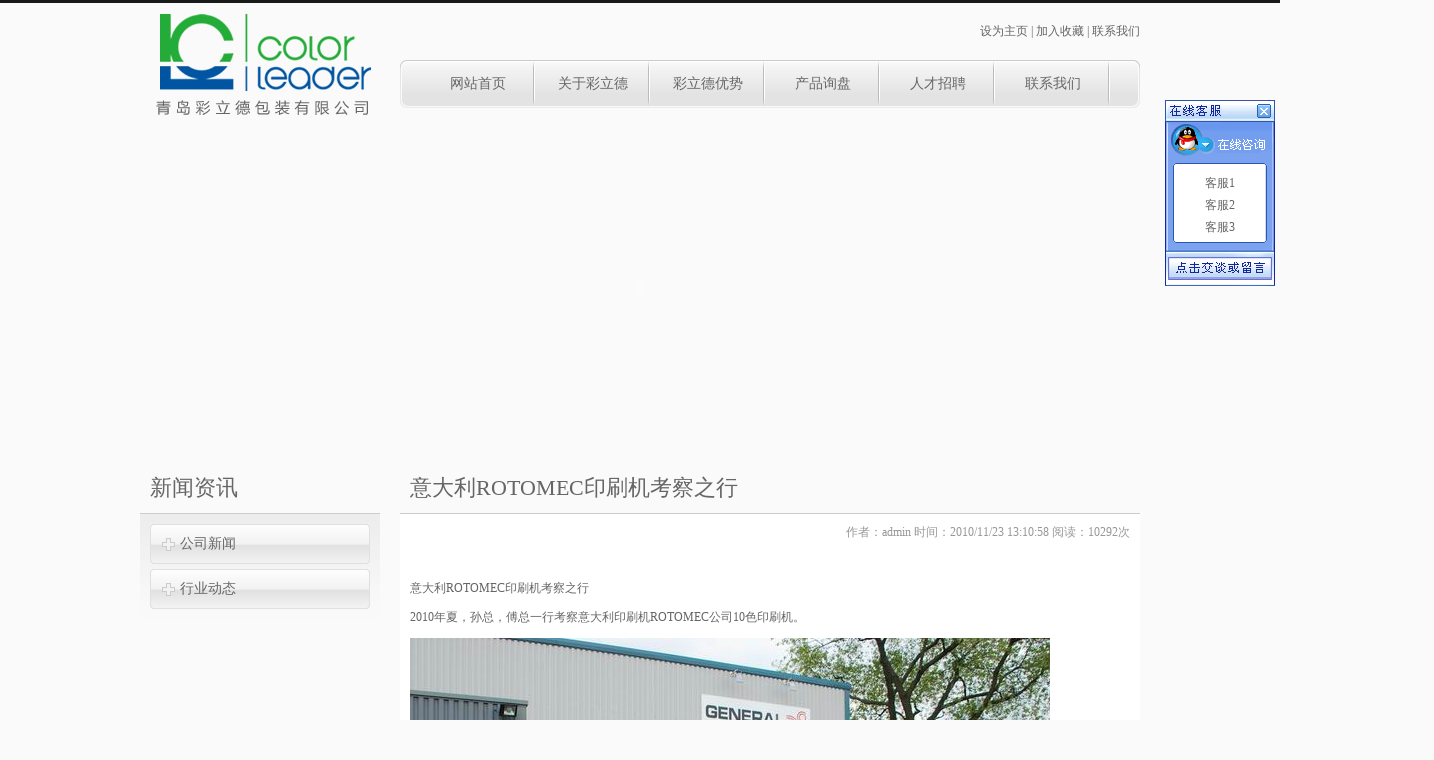

--- FILE ---
content_type: text/html; Charset=utf-8
request_url: http://color-leader.com/news/detail.asp?CID=11&ID=6
body_size: 4244
content:

<!DOCTYPE html PUBLIC "-//W3C//DTD XHTML 1.0 Transitional//EN" "http://www.w3.org/TR/xhtml1/DTD/xhtml1-transitional.dtd">
<html xmlns="http://www.w3.org/1999/xhtml">
<head>
	<meta http-equiv="Content-Type" content="text/html; charset=utf-8" />
	<title>青岛彩立德包装有限公司</title>
	<meta name="keywords" content="青岛, 食品包装, 塑料复合, 软包装,  高温蒸煮袋, 自立袋, 塑料袋, 宠物食品, 膜卷, 卷膜, 自动包装机, 豆沙包装, pe膜, 水煮, 蒸煮, 耐穿刺, 防跌落, 高阻隔, 无溶剂复合, 开闭条, color leader zipper retort pouch flexible packaging bag, comexi, bobst, dic ink," />
	<meta name="description" content="青岛彩立德包装有限公司 -  青岛,  食品包装,  塑料复合,  软包装, 高温蒸煮袋, 自立袋, 软包装, 宠物食品, 膜卷, 卷膜, 自动包装机, pe膜, 水煮. 蒸煮, 耐穿刺, 防跌落, 高阻隔, 无溶剂复合" />
	<link type="text/css" rel="stylesheet" href="../skin/default/css.css" />
	<script type="text/javascript" src="../skin/js/jquery.js"></script>
	<script type="text/javascript" src="../skin/js/common.js"></script>
	<script type="text/javascript" src="../skin/js/thickbox/thickbox.js"></script>
	<link type="text/css" rel="stylesheet" href="../skin/js/thickbox/thickbox.css" />
	<!--[if IE 6]><script type="text/javascript" src="../skin/js/evpng.js"></script><![endif]-->
	
	<script type="text/javascript">
	$(document).ready(function() {
		$('.menu > li').hover(function() {
			$(this).removeClass("menu_out");
			$(this).addClass("menu_hover");
			$('.menu > li:eq('+$(this).index()+') ul').css("visibility","visible");
		}, function() {
			$(this).removeClass("menu_hover");
			$(this).addClass("menu_out");
			$('.menu > li ul').css("visibility","hidden");
		});

		$('.submenu > li').hover(function() {
			$(this).removeClass("submenu_out");
			$(this).addClass("submenu_hover");
		}, function() {
			$(this).removeClass("submenu_hover");
			$(this).addClass("submenu_out");
		});
	});

	function checklogin()
	{
		sUserName = document.getElementById("sUserName").value;
		sUserPassword = document.getElementById("sUserPassword").value;
		if (!CheckEmpty(sUserName))
		{
			alert("用户名不能为空。");
			document.getElementById("sUserName").focus();
			return false;
		}
		if (!CheckEmpty(sUserPassword))
		{
			alert("密码不能为空。");
			document.getElementById("sUserPassword").focus();
			return false;
		}
		return true;
	}

	function checksearch()
	{
		KeyWord = document.getElementById("KeyWord").value;
		if (!CheckEmpty(KeyWord))
		{
			alert("请输入搜索关键字。");
			document.getElementById("KeyWord").focus();
			return false;
		}
		return true;
	}
	</script>
</head>
<body>
<div style="float:left; width:100%; height:3px; background-color:#1A1A1A;"></div>
<div class="box">
	<!--head begin-->
	<div id="head">
		<div class="head_left">
			<img src="../skin/default/logo.jpg" >
		</div>
		<div class="head_right">
			<span><a href="http://青岛彩立德包装有限公司" onclick="this.style.behavior='url(#default#homepage)'; this.setHomePage('http://青岛彩立德包装有限公司'); return false;">设为主页</a> |
			<a href="javascript:if (document.all){ window.external.addFavorite('http://青岛彩立德包装有限公司','青岛彩立德包装有限公司 专业塑料复合印刷软包装制造商，提供优质专业的高温蒸煮水煮袋，卷膜盖膜，冷藏袋，微波炉袋，三明治袋产品');}else{window.sidebar.addPanel('青岛彩立德包装有限公司 专业塑料复合印刷软包装制造商，提供优质专业的高温蒸煮水煮袋，卷膜盖膜，冷藏袋，微波炉袋，三明治袋产品', 'http://青岛彩立德包装有限公司', ''); }">加入收藏</a> |
			<a href="../page/index.asp?CID=23">联系我们</a></span>
			<div class="clear"></div>
			<div class="menubox">
				<ul class="menu">
				
					<li class="menu_out">
						
						<a href="../index.asp">网站首页</a>
						
					</li>
					
					<li class="menu_out">
						
						<a href="../page/index.asp?CID=22">关于彩立德</a>
						
						<ul class="submenu">
						
							<li class="submenu_out"><a href="../page/index.asp?CID=22">公司简介</a></li>
							
							<li class="submenu_out"><a href="../page/index.asp?CID=56">组织结构</a></li>
							
							<li class="submenu_out"><a href="../page/index.asp?CID=57">公司文化</a></li>
							
							<li class="submenu_out"><a href="../page/index.asp?CID=58">产品工艺</a></li>
							
							<li class="submenu_out"><a href="../page/index.asp?CID=59">设备介绍</a></li>
							
							<li class="submenu_out"><a href="../page/index.asp?CID=60">认证标准</a></li>
							
						</ul>
						
					</li>
					
					<li class="menu_out">
						
						<a href="../page/index.asp?CID=53">彩立德优势</a>
						
						<ul class="submenu">
						
							<li class="submenu_out"><a href="../page/index.asp?CID=53">日本工艺标准</a></li>
							
							<li class="submenu_out"><a href="../page/index.asp?CID=54">公司设备</a></li>
							
							<li class="submenu_out"><a href="../page/index.asp?CID=55">服务认证</a></li>
							
						</ul>
						
					</li>
					
					<li class="menu_out">
						
						<a href="../product/index.asp?CID=9">产品询盘</a>
						
						<ul class="submenu">
						
							<li class="submenu_out"><a href="../product/index.asp?CID=13">按行业分类</a></li>
							
							<li class="submenu_out"><a href="../product/index.asp?CID=16">按袋型分类</a></li>
							
							<li class="submenu_out"><a href="../product/index.asp?CID=49">按材质分类</a></li>
							
							<li class="submenu_out"><a href="../product/index.asp?CID=50">按特征分类</a></li>
							
							<li class="submenu_out"><a href="../product/index.asp?CID=51">特色产品</a></li>
							
						</ul>
						
					</li>
					
					<li class="menu_out">
						
						<a href="../page/index.asp?CID=47">人才招聘</a>
						
						<ul class="submenu">
						
							<li class="submenu_out"><a href="../page/index.asp?CID=47">用人理念</a></li>
							
							<li class="submenu_out"><a href="../page/index.asp?CID=48">招聘信息</a></li>
							
						</ul>
						
					</li>
					
					<li class="menu_out">
						
						<a href="../page/index.asp?CID=23">联系我们</a>
						
						<ul class="submenu">
						
							<li class="submenu_out"><a href="../page/index.asp?CID=23">联系方式</a></li>
							
							<li class="submenu_out"><a href="../gbook/add.asp?CID=44">在线留言</a></li>
							
						</ul>
						
					</li>
					
				</ul>
			</div>
		</div>
	</div>
	<div class="clear"></div>
	<div class="banner">
<object classid="clsid:D27CDB6E-AE6D-11cf-96B8-444553540000" codebase="http://download.macromedia.com/pub/shockwave/cabs/flash/swflash.cab#version=7,0,19,0" width="1000" height="330">
  <param name="movie" value="../skin/swf/photo_show_2.swf" />
  <param name="quality" value="high" />
  <param name="bgcolor" value="#FFFFFF">
  <param name="menu" value="false">
  <param name="wmode" value="opaque">
  <param name="FlashVars" value="bcastr_file=../uploads/link/2014182053568241.jpg|../uploads/link/2013619111640634.jpg|../uploads/link/20136802847546.jpg|../uploads/link/2013530162301949.jpg|../uploads/link/201368032283032.jpg|../uploads/link/20136111652155745.jpg&bcastr_link=http%3A%2F%2Fwww%2Ecolor%2Dleader%2Ecom%2Flink%2Findex%2Easp%3FCID%3D27|http%3A%2F%2Fwww%2Ecolor%2Dleader%2Ecom%2Fpage%2Findex%2Easp%3FCID%3D22|http%3A%2F%2Fwww%2Ecolor%2Dleader%2Ecom%2Fpage%2Findex%2Easp%3FCID%3D59|http%3A%2F%2Fwww%2Ecolor%2Dleader%2Ecom%2Fpage%2Findex%2Easp%3FCID%3D59|http%3A%2F%2Fwww%2Ecolor%2Dleader%2Ecom%2Fproduct%2Findex%2Easp%3FCID%3D50|http%3A%2F%2Fwww%2Ecolor%2Dleader%2Ecom%2Fnews%2Fdetail%2Easp%3FCID%3D%2Ecom%2Fnews%2Fdetail%2Easp%3FCID%3D11%26ID%3D4&width=1000&height=330">
  <embed src="../skin/swf/photo_show_2.swf" quality="high" wmode="opaque" pluginspage="http://www.macromedia.com/go/getflashplayer" type="application/x-shockwave-flash" width="1000" height="330" FlashVars="bcastr_file=../uploads/link/2014182053568241.jpg|../uploads/link/2013619111640634.jpg|../uploads/link/20136802847546.jpg|../uploads/link/2013530162301949.jpg|../uploads/link/201368032283032.jpg|../uploads/link/20136111652155745.jpg&bcastr_link=http%3A%2F%2Fwww%2Ecolor%2Dleader%2Ecom%2Flink%2Findex%2Easp%3FCID%3D27|http%3A%2F%2Fwww%2Ecolor%2Dleader%2Ecom%2Fpage%2Findex%2Easp%3FCID%3D22|http%3A%2F%2Fwww%2Ecolor%2Dleader%2Ecom%2Fpage%2Findex%2Easp%3FCID%3D59|http%3A%2F%2Fwww%2Ecolor%2Dleader%2Ecom%2Fpage%2Findex%2Easp%3FCID%3D59|http%3A%2F%2Fwww%2Ecolor%2Dleader%2Ecom%2Fproduct%2Findex%2Easp%3FCID%3D50|http%3A%2F%2Fwww%2Ecolor%2Dleader%2Ecom%2Fnews%2Fdetail%2Easp%3FCID%3D%2Ecom%2Fnews%2Fdetail%2Easp%3FCID%3D11%26ID%3D4&width=1000&height=330" menu="false" bgcolor="#FFFFFF"></embed>
</object>
</div>
	<div class="clear"></div>
	<!--body begin-->
	
		<div id="left">
		
			<dl id="p_menu">
				<dt>
					<a href="javascript:void(8);">新闻资讯</a>
				</dt>
				<dd>
					<ul>
				
						<li>
							<a href="../news/index.asp?CID=11">公司新闻</a>
							
						</li>
					
						<li>
							<a href="../news/index.asp?CID=12">行业动态</a>
							
						</li>
					
					</ul>
					<div class="clear"></div>
				</dd>
			</dl>
		
		</div>
		<div id="right">
	

<dl id="p_content">
	<dt>意大利ROTOMEC印刷机考察之行</dt>
	<dd>
		<div class="news_other">
		作者：admin 时间：2010/11/23 13:10:58 阅读：10292次
		</div>
		<div class="news_content">
		<P>&nbsp;</P>
<P>意大利ROTOMEC印刷机考察之行</P>
<P>2010年夏，孙总，傅总一行考察意大利印刷机ROTOMEC公司10色印刷机。</P>
<P><IMG style="FILTER: ; WIDTH: 640px; HEIGHT: 433px" border=0 hspace=0 alt=孙总一行赴意大利考察ROTOMEC印刷机 src="/uploadfile/20130528232349604.jpg" width=640 height=433></P>
<P>总部合影</P>
<P><IMG border=0 src="/uploadfile/20130528233639421.jpg"></P>
<P>制造工厂</P>
<P>&nbsp;</P>
<P>&nbsp;</P>
		</div>
		<div class="news_uploads">
		
		</div>
	</dd>
</dl>

		</div>
	
</div>
<!--foot begin-->
<div style="background-color:#666666; float:left; width:100%;">
<div class="box">
	<div class="clear"></div>
	<div id="foot">
		<div id="bottommenu">
			<a href="../">网站首页</a>　|　<a href="../page/index.asp?CID=22">关于我们</a>　|　<a href="../page/index.asp?CID=23">联系我们</a>　|　<a href="../link/index.asp?CID=27">友情链接</a>
		</div>
		<div id="copyright">地址：中国山东省青岛市即墨市服装工业园孔雀河5路9号　电话：0532-89066790 18561632575  email: mngt01@color-leader.com<br />
版权所有：青岛彩立德包装有限公司　Copyright © 2013-2017 <a href="https://beian.miit.gov.cn/" target="_blank" style="color:#ffffff !important;">鲁ICP备2024054129号-2</a></div>
	</div>
</div>
</div>
<!--float begin-->
<script type="text/javascript" src="../qq.asp"></script>
</body>
</html>


--- FILE ---
content_type: text/html; Charset=utf-8
request_url: http://color-leader.com/qq.asp
body_size: 641
content:

window.onscroll=function()
{
	var bodyTop = 0;
	if (typeof window.pageYOffset != 'undefined') {
		bodyTop = window.pageYOffset;
	}
	else if (typeof document.compatMode != 'undefined' && document.compatMode != 'BackCompat')
	{
		bodyTop = document.documentElement.scrollTop;
	}
	else if (typeof document.body != 'undefined') {
		bodyTop = document.body.scrollTop;
	}

	document.getElementById("qqonline").style.pixelTop = 100 + bodyTop;
}
function qqclose()
{
	document.getElementById("qqonline").style.display = "none";
}
document.write('<div id="qqonline" style="position:absolute; top:100px; right:5px; width:110px; z-index:100;">');
document.write('<div id="qqtop"><a id="qqclose" href="javascript:qqclose();"></a></div>');
document.write('<ul class="qq_list">');
	
		document.write('<li><a href="tencent://message/?uin=18822671&site=www.color-leader.com&menu=yes">客服1</a></li>');
	
		document.write('<li><a href="tencent://message/?uin=596968557&site=www.color-leader.com&menu=yes">客服2</a></li>');
	
		document.write('<li><a href="tencent://message/?uin=18822671&site=www.color-leader.com&menu=yes">客服3</a></li>');
	
document.write('</ul>');
document.write('<div id="qqbottom"></div>');
document.write('</div>');


--- FILE ---
content_type: text/css
request_url: http://color-leader.com/skin/default/css.css
body_size: 2780
content:
@charset "utf-8";
/*公共*/
body,ul,form,dl,dd{ margin:0; padding:0; list-style:none; }
body,td,div,span,p,a{ font-size:12px; color:#666666; font-family:微软雅黑; }
img{ border:0; }
a{ text-decoration: none; }
a:hover{ color:#CC0000; text-decoration: underline; }
a:active{ color:#CC0000; }

/*全局*/
.textbox{ border:solid 1px #999999; height:18px; line-height:18px; }
.button{ border:solid 1px #999999; background-color:#FFFFFF; padding:10px 20px; }
.clear{ clear:both; }
.center{ text-align:center; }
.redtext{ color:#CC0000; }

body{ background-color:#FAFAFA; }

/*头部*/
#head { background-color:#EEEEEE; }
.head_left{ float:left; }
.head_right{ float:right; position:relative; }
.head_right span{ float:right; margin:20px 0 10px 0; }
.banner{ float:left; width:100%; margin-bottom:10px; }

/*底部*/
#foot { margin-top:10px; float:left; width:100%; }
#bottommenu{ height:30px; line-height:30px; text-align:center; color:#FFFFFF; }
#bottommenu a{ color:#FFFFFF; }
#copyright{ padding:10px; text-align:center; color:#FFFFFF; }

/*QQ在线*/
#qqtop{ width:110px; height:70px; background-image:url(../online/top.gif); background-repeat:no-repeat; }
#qqtop a{ margin:4px 4px 0 0; float:right; width:14px; height:14px;}
.qq_list li{ width:100%; text-align:center; float:left; padding:5px 0 0 0; background-image:url(../online/middle.gif); background-repeat:repeat-y; }
#qqbottom{ float:left; width:110px; height:50px; background-image:url(../online/bottom.gif); background-repeat:no-repeat; }

/*主菜单*/
.menubox{ float:right; margin:10px 0; width:740px; height:48px; background-image:url(bg_menu.png); background-repeat:no-repeat; }
.menu { float:left; margin-left:20px; }
.menu_out{ float:left; position:relative; width:115px; line-height:48px; text-align:center; background-image:url(split_menu.png); background-repeat:no-repeat; background-position:right; }
.menu_hover{ float:left; position:relative; width:115px; line-height:48px; text-align:center; background-image:url(split_menu.png); background-repeat:no-repeat; background-position:right; }
.menu_hover a,.menu_out a{ font-size:14px; text-decoration:none; }

.submenu{ float:left; width:113px; position:absolute; z-index:999; top:48px; left:0px; display:none;background-image:url(bg_submenu.png); background-repeat:no-repeat;  border:solid 1px #EEEEEE; }
.submenu_out{ height:30px; line-height:30px; }
.submenu_hover{ height:30px; line-height:30px; background-color:#FFFFFF; }
.submenu_hover a,.submenu_out a{ font-size:12px; }

/*主体*/
.box{ position:relative; margin:0 auto; width:1000px; }
#left{ float:left; width:240px;min-height:100px;height:auto; }
#right{ float:right; width:740px; vertical-align:top; }

/*侧菜单*/
#p_menu{}
#p_menu dt{ height:50px; line-height:50px; padding-left:10px; font-size:22px; font-weight:normal; border-bottom:solid 1px #CCCCCC; }
#p_menu dt a{ font-size:22px; font-weight:normal; }
#p_menu dd{ padding:10px; background-image:url(bg_left.jpg); background-repeat:repeat-x; }
#p_menu ul li{ float:left; margin-bottom:5px; width:100%; line-height:40px;background-image:url(bg_left_btn.gif); background-repeat:no-repeat; }
#p_menu ul li a{ margin-left:30px; font-size:14px; }

#p_menu ul li ul{ float:left; width:100%; margin:5px 0; }
#p_menu ul li ul li{ float:left; width:100%; line-height:28px; border-bottom:dotted 1px #DDDDDD;background-image:url(icon2.gif); background-repeat:no-repeat; background-position:20px center; }
#p_menu ul li ul li a{ margin-left:40px; font-size:12px; }

/*内容*/
#p_content{}
#p_content dt{ height:50px; line-height:50px; padding-left:10px; font-size:22px; font-weight:normal; border-bottom:solid 1px #CCCCCC; }
#p_content dd{ padding:10px; background-color:#FFFFFF; }

/*分页*/
.pager{ height:30px; line-height:30px; text-align:center; }
.pager a{ float:left; margin:3px; height:22px; line-height:22px; padding:0 6px; border:solid 1px #CCCCCC; background-color:#FFFFFF; font-family:Arial; }
.pager a:hover{ background-color:#EEEEEE; }
.pager span{ float:left; }

/*购物车样式*/
.cart_text{ width:80px; text-align:center; border:none; background:none; }

/*公共表单、列表*/
.pub_form{ width:100%; }
.pub_form thead th{ height:30px; }
.pub_form tbody th{ height:30px; border-bottom:dotted 1px #CCCCCC; width:20%; padding:5px; }
.pub_form tbody td{ height:30px; border-bottom:dotted 1px #CCCCCC; padding:5px; }
.pub_form tfoot td{ height:30px; text-align:center; padding:5px; }
.pub_form tbody td textarea,.pub_form tbody td select{ border:solid 1px #999999; }

.pub_list{ width:100%; }
.pub_list thead th{ height:30px; background-color:#EEEEEE; }
.pub_list tbody td{ height:30px; border-bottom:dotted 1px #CCCCCC; padding:5px; }
.pub_list tfoot td{ height:30px; text-align:center; padding:5px; }

/*评论样式*/
.emote{ float:right; margin-left:10px; width:240px; }
.emote li{ float:left; padding:2px; cursor:pointer; }

.comment_list li{ border-top:dotted 1px #CCCCCC; }
.comment_other{ width:100%; height:30px; line-height:30px; font-family:Arial; color:#999999; background-color:#EEEEEE; }
.comment_other a{ color:#990000; font-weight:bold; margin-left:10px; }
.comment_content{ margin:10px 0;}

/*留言样式*/
.book_list li{ border-top:dotted 1px #CCCCCC; }
.book_other{ width:100%; height:30px; line-height:30px; font-family:Arial; color:#999999; background-color:#EEEEEE; }
.book_other a{ color:#990000; font-weight:bold; margin-left:10px; }
.book_content{ margin:10px 0;}
.book_reply{ margin:10px; padding:10px; color:#FF0000; }
.book_reply legend{ color:#333333; font-weight:bold; }

/*新闻列表*/
.news_other{ text-align:right; color:#999999; }
.news_content{ margin:10px 0; }
.news_uploads{}

.news li{ height:30px; line-height:30px; border-bottom:1px dotted #CCCCCC; }
.news li a{ float:left; margin-left:10px; }
.news li span{ float:right; margin-right:10px; }

.news_list li{ float:left; width:100%; border-bottom:1px dotted #CCCCCC; }
.news_list li img{ margin:10px; float:left; width:80px; height:80px; }
.news_list li div{ margin:10px 0; }
.news_list li div h3{ margin:10px 0; }
.news_list li div h3 a{ font-size:14px; }
.news_list li div p{ margin:5px 0; }

/*友情链接*/
.link li{ float:left; width:100%; border-bottom:1px dotted #CCCCCC; }
.link li img{ margin:10px; float:left; width:80px; height:80px; }
.link li div{ margin:10px 0; }
.link li div h3{ margin:10px 0; }
.link li div h3 a{ font-size:14px; }
.link li div p{ margin:5px 0; }

/*产品列表*/
.product_field{ width:440px; }
.product_field tbody th,.product_field tbody td{ height:28px; border-bottom:dotted 1px #CCCCCC; }
.product_field tbody th{ width:30%; }

.product_icon{ float:left; margin:0 20px; border:solid 5px #EEEEEE; }
.product_icon img{ width:200px; height:130px; }

.product li{ width:33%; margin:10px 0 10px 0; float:left; text-align:center; }
.product li div img{ width:200px; height:130px; border:solid 1px #DDDDDD; }
.product li p{ margin:5px 0; }

.product_list li{ float:left; width:100%; border-bottom:1px dotted #CCCCCC; }
.product_list li img{ margin:10px; float:left; width:160px; height:120px; }
.product_list li div{ margin:10px 0; }
.product_list li div h3{ margin:10px 0; }
.product_list li div h3 a{ font-size:14px; }
.product_list li div p{ margin:5px 0; }

/*首页*/
.index_company{ float:right; width:660px; margin-bottom:10px; }
.index_company dt{ height:50px; line-height:50px; border-bottom:solid 1px #CCCCCC; }
.index_company dt h3{ float:left; margin:0 0 0 10px; font-size:22px; font-weight:normal; }
.index_company dt a{ float:right; margin-right:10px; }
.index_company dd{ padding:10px; line-height:20px; }
.index_company dd span img{ float:left; border:1px solid #CCCCCC; margin-right:10px; width:220px; height:160px; }

.index_news{ float:left; width:310px; margin-bottom:10px; }
.index_news dt{ height:50px; line-height:50px; border-bottom:solid 1px #CCCCCC; }
.index_news dt h3{ float:left; margin:0 0 0 10px; font-size:22px; font-weight:normal; }
.index_news dt a{ float:right; margin-right:10px; }
.index_news dd{ padding:10px; }
.index_news dd ul{ float:left; width:100%; }
.index_news dd ul li{ float:left; width:100%; margin:7px 0; display:inline; background-image:url(icon.gif); background-repeat:no-repeat; background-position:left center; }
.index_news dd ul li a{ float:left; margin-left:30px; font-size:14px; }
.index_news dd ul li span{ float:left; margin-left:30px; color:#999999; }

.index_product{ float:left; width:100%; }
.index_product dt{ height:50px; line-height:50px; }
.index_product dt h3{ float:left; margin:0 0 0 10px; font-size:22px; font-weight:normal; }
.index_product dt a{ float:right; margin-right:10px; }
.index_product dd{ padding:10px; }
.index_product dd ul{ float:left; width:900px; }
.index_product dd ul li{ margin:0 10px; width:280px; height:310px; display:inline; float:left; background-image:url(bg_pro.png); background-repeat:no-repeat; }
.index_product dd ul li img{ width:240px; height:140px; margin:15px; border:solid 5px #FFFFFF; }
.index_product dd ul li p{ margin:5px 15px; color:#FFFFFF; }
.index_product dd ul li p a{ font-size:18px; color:#FFFFFF; }
.index_product dd ul li div{ text-align:right; }
.index_product dd ul li div a{ margin-right:15px; color:#FFFFFF; }

.index_poll{ float:left; width:100%; }
.index_poll dt{ height:30px; line-height:30px; background-color:#EEEEEE; }
.index_poll dt h3{ float:left; margin:0 0 0 10px; }
.index_poll dt a{ float:right; margin-right:10px; }
.index_poll dd{ padding:10px; }
.index_poll dd h3,.index_poll dd p{ margin:5px 0 5px 0; }

.index_link{ float:left; width:100%; }
.index_link dt{ height:30px; line-height:30px; background-color:#EEEEEE; }
.index_link dt h3{ float:left; margin:0 0 0 10px; }
.index_link dt a{ float:right; margin-right:10px; }
.index_link dd{ padding:10px; }
.index_link dd ul li {float:left; margin-right:2px; width:10%; height:30px; line-height:30px; text-align:center; background-color:#EEEEEE; }


--- FILE ---
content_type: application/x-javascript
request_url: http://color-leader.com/skin/js/common.js
body_size: 1769
content:

//全选
function CheckAll(ca, rd)
{
    var AllElement = document.getElementsByTagName("input");
    for(i = 0; i < AllElement.length; i++)
    {
        if(AllElement[i].id == rd && AllElement[i].type == "checkbox")
        {
            AllElement[i].checked = ca.checked;
        }
    }
}

//判断是否为空
function trim(s)
{
	var m = s.match(/^\s*(\S+(\s+\S+)*)\s*$/);
	return (m == null) ? "" : m[1];
}

//打开对话框
function openWindow(url,w,h)
{
	window.open(url,"NewWindow", "width="+w+",height="+h+",toolbar=no,status=no,menubar=no,scrollbars=no,resizable=no");
}

//生成随机数

function GetRandom(n)
{
	return parseInt(Math.random() * n);
}

//从GMT时间的1970年1月1日0时0分0秒到现在的毫秒数

function getTimer()
{
    var dt = new Date();
    return dt.getTime();
}

//验证部分////////////////////////////////////////////////////////////////////////////////////////////////////////////////
function CheckData(reg, str)
{
	if(reg.test(str))
	{
		return true;
	}
	return false;
}
// 空字符串
function CheckEmpty(str)
{
	var reg = /^\s*(\S+(\s+\S+)*)\s*$/;
	return CheckData(reg, str);
}
// 数字
function CheckNumber(str)
{
	var reg = /^\d*(?:$|\.\d*$)/;
	return CheckData(reg, str);
}
// 整数
function CheckInteger(str)
{
	var reg = /^[-\+]?\d+$/;
	return CheckData(reg, str);
}
// 两位小数
function CheckDecimal(str)
{
	var reg = /^-?\d+\.?\d{0,2}$/;
	return CheckData(reg, str);
}
// 字母或数字
function CheckCharOrNum(str)
{
	var reg = /^\w+$/;
	return CheckData(reg, str);
}
// 汉字
function CheckChinese(str)
{
	var reg = /^[\u0391-\uFFE5]+$/;
	return CheckData(reg, str);
}
// Email
function CheckEmail(str)
{
	var reg = /^\w+([-+.]\w+)*@\w+([-.]\w+)*\.\w+([-.]\w+)*$/;
	return CheckData(reg, str);
}
// 15位身份证号
function CheckNum15(str)
{
	var reg = /^\d{15}$/;
	return CheckData(reg, str);
}
// 18位身份证号
function CheckNum18(str)
{
	var reg = /^\d{17}(?:\d|x)$/;
	return CheckData(reg, str);
}
// 邮编
function CheckZip(str)
{
	var reg = /^\d{6}$/;
	return CheckData(reg, str);
}
// 电话
function CheckPhone(str)
{
	var reg = /^((\(\d{3}\))|(\d{3}\-))?(\(0\d{2,3}\)|0\d{2,3}-)?[1-9]\d{6,7}$/;
	return CheckData(reg, str);
}
// 手机
function CheckMobile(str)
{
	var reg = /^((\(\d{3}\))|(\d{3}\-))?1\d{10}$/;
	return CheckData(reg, str);
}
// 网址
function CheckUrl(str)
{
	var reg = /^http:\/\/[A-Za-z0-9]+\.[A-Za-z0-9]+[\/=\?%\-&_~`@[\]\':+!]*([^<>\"\"])*$/;
	return CheckData(reg, str);
}
// 日期
function CheckDate(str)
{
	var reg = /^(\d{1,4})(-|\/)(\d{1,2})\2(\d{1,2})$/;
	return CheckData(reg, str);
}
// QQ
function CheckQQ(str)
{
	var reg = /^[1-9]\d{4,11}$/;
	return CheckData(reg, str);
}

//简易ajax请求返回////////////////////////////////////////////////////////////////////////////////////////////////////////
function getHttp(url, method)
{
	var result = "";
	var httpObj = null;
	var msxmls = ["MSXML3","MSXML2","Microsoft"];
	for(var i=0;i<msxmls.length;i++)
	{
		try
		{
			httpObj = new ActiveXObject(msxmls[i] + ".XMLHTTP");
		}
		catch(e)
		{}
	}
	if (navigator.userAgent.indexOf("Firefox")>0)
	{
		httpObj=new XMLHttpRequest();
	}

	if (httpObj)
	{
		httpObj.open(method, url, true);
		httpObj.onreadystatechange = function ()
		{
			if(httpObj.readyState == 4)
			{
				if(httpObj.status != 200)
				{
					result = httpObj.statusText;
				}
				else
				{
					result = httpObj.responseText;	
				}
			}
		}
		httpObj.send();
	}
	return result;
}
